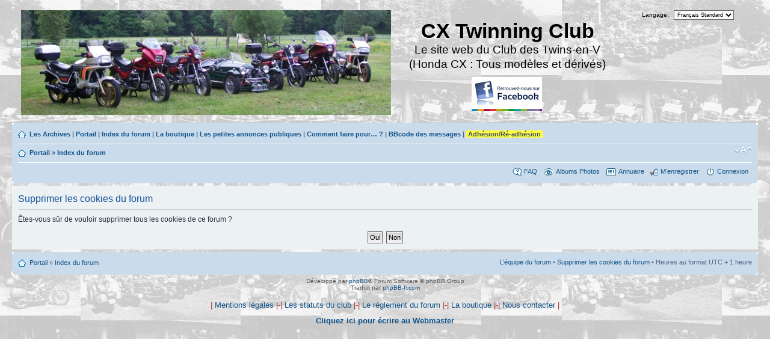

--- FILE ---
content_type: text/html; charset=UTF-8
request_url: http://www.cxclub.org/phpbb/ucp.php?mode=delete_cookies&sid=360079ed815511feb5b97a33f811e062
body_size: 4309
content:
<!DOCTYPE html PUBLIC "-//W3C//DTD XHTML 1.0 Strict//EN" "http://www.w3.org/TR/xhtml1/DTD/xhtml1-strict.dtd">

<html xmlns="http://www.w3.org/1999/xhtml" dir="ltr" lang="fr" xml:lang="fr">
<head>

<meta http-equiv="content-type" content="text/html; charset=UTF-8" />
<meta http-equiv="content-style-type" content="text/css" />
<meta http-equiv="content-language" content="fr" />
<meta http-equiv="imagetoolbar" content="no" />
<meta name="resource-type" content="document" />
<meta name="distribution" content="global" />
<meta name="keywords" content="" />
<meta name="description" content="" />
<link href="/favicon.ico" rel="SHORTCUT ICON">



<title>CX Twinning Club &bull; Panneau de l’utilisateur &bull; Supprimer les cookies du forum</title>



<!--
	phpBB style name: prosilver
	Based on style:   prosilver (this is the default phpBB3 style)
	Original author:  Tom Beddard ( http://www.subBlue.com/ )
	Modified by:
-->


<script type="text/javascript">
// <![CDATA[
	var jump_page = 'Saisissez le numéro de page où vous souhaitez aller.:';
	var on_page = '';
	var per_page = '';
	var base_url = '';
	var style_cookie = 'phpBBstyle';
	var style_cookie_settings = '; path=/; domain=.cxclub.org';
	var onload_functions = new Array();
	var onunload_functions = new Array();

	

	/**
	* Find a member
	*	pop-up de recherche des membres redimentionnnée. ligne originale modifiée par papi le 26/10/2012 
	*	popup(url, 760, 570, '_usersearch');  860 largeur 700 hauteur
	*/
	function find_username(url)
	{
		popup(url, 860, 700, '_usersearch');
		return false;
	}

	/**
	* New function for handling multiple calls to window.onload and window.unload by pentapenguin
	*/
	window.onload = function()
	{
		for (var i = 0; i < onload_functions.length; i++)
		{
			eval(onload_functions[i]);
		}
	};

	window.onunload = function()
	{
		for (var i = 0; i < onunload_functions.length; i++)
		{
			eval(onunload_functions[i]);
		}
	};

// ]]>
</script>
<script type="text/javascript" src="./styles/prosilver/template/styleswitcher.js"></script>
<script type="text/javascript" src="./styles/prosilver/template/forum_fn.js"></script>

<link href="./styles/prosilver/theme/print.css" rel="stylesheet" type="text/css" media="print" title="printonly" />
<link href="./style.php?id=1&amp;lang=fr&amp;sid=a670963c52d8772a9a145f2b41558a6d" rel="stylesheet" type="text/css" media="screen, projection" />

<link href="./styles/prosilver/theme/normal.css" rel="stylesheet" type="text/css" title="A" />
<link href="./styles/prosilver/theme/medium.css" rel="alternate stylesheet" type="text/css" title="A+" />
<link href="./styles/prosilver/theme/large.css" rel="alternate stylesheet" type="text/css" title="A++" />

<script type="text/javascript" src="./styles/prosilver/template/animatedcollapse.js"></script>
<!--- Red Blinking PM MOD version 1.0.10  22/07/2014 début	//-->

<!--- Red Blinking PM MOD version 1.0.10  22/07/2014	fin //-->
<!-- MOD : MSSTI ABBC3 (v3.0.13) - Start //-->
<script type="text/javascript" src="./styles/abbcode/abbcode.js?3.0.13" charset="UTF-8"></script>
<link rel="stylesheet" type="text/css" media="all" href="./styles/abbcode/abbcode.css?3.0.13" />

<!-- MOD : MSSTI ABBC3 (v3.0.13) - End //--><script type="text/javascript">

	function countAdClick(id)
	{
	   loadXMLDoc('?a=' + id);
	}

	function countAdView(id)
	{
	   loadXMLDoc('?a=' + id);
	}

	function loadXMLDoc(url) {
	   req = false;
	   if(window.XMLHttpRequest) {
	      try {
	         req = new XMLHttpRequest();
	      } catch(e) {
	         req = false;
	      }
	   } else if(window.ActiveXObject) {
	      try {
	         req = new ActiveXObject("Msxml2.XMLHTTP");
	      } catch(e) {
	         try {
	            req = new ActiveXObject("Microsoft.XMLHTTP");
	         } catch(e) {
	            req = false;
	         }
	      }
	   }
	   if(req) {
	      req.open("GET", url, true);
	      req.send(null);
	   }
	}
</script><script type="text/javascript">
var clignotement = function(){
   if (document.getElementById('DivClignotante').style.visibility=='visible'){
      document.getElementById('DivClignotante').style.visibility='hidden';
   }
   else{
   document.getElementById('DivClignotante').style.visibility='visible';
   }
};

// mise en place de l appel de la fonction toutes les 0.8 secondes
// Pour arrêter le clignotement : clearInterval(periode);
periode = setInterval(clignotement, 1200);
</script>
</head>

<body id="phpbb" class="section-ucp ltr">

<div id="wrap">
	<a id="top" name="top" accesskey="t"></a>
	<div id="page-header">
		
		<div class="headerbar">
			<div class="inner"><span class="corners-top"><span></span></span>

			<div id="site-description">
				<a href="./index.php?sid=a670963c52d8772a9a145f2b41558a6d" title="Index du forum" alt="Index du forum" id="logo"><img src="./styles/prosilver/imageset/cxag_1.png" width="638" height="180" alt="" title="" /></a>
				<div class="tagazou">
					<h1>CX Twinning Club</h1>
					<p>Le site web du Club des Twins-en-V<br />(Honda CX : Tous modèles et dérivés)</p>
	<a href="https://www.facebook.com/groups/359034404238163/" class="icon-fbjoin" alt="Suivez aussi nos événements sur Facebook" title="Suivez aussi nos événements sur Facebook"></a>
				</div>

				<p class="skiplink"><a href="#start_here">Vers le contenu</a></p>
										
			</div>
	
			<div id="search-box">
				<!-- MOD : MSSTI Quick Language (v1.0.1) - START -->
<div style="text-align: right; margin-right: 30px; margin-bottom: 5px">
	<form method="post" action="./ucp.php?i=prefs&amp;mode=personal&amp;redirect=.%2Fucp.php%3Fmode%3Ddelete_cookies%26sid%3Da670963c52d8772a9a145f2b41558a6d&amp;sid=a670963c52d8772a9a145f2b41558a6d" style="margin-bottom: 5px">
		<label for="quick_language" class="syntaxhtml">Langage:</label>
		<select name="quick_language" id="quick_language" onchange="this.form.submit();" class="small"><option value="en">British English</option><option value="fr" selected="selected">Français Standard</option></select>
		<noscript><input type="submit" value="Valider" class="button2" /></noscript>
	</form>
</div>
<!-- MOD : MSSTI Quick Language (v1.0.1) - END -->
			</div>

			<span class="corners-bottom"><span></span></span></div>
		</div>



		<div class="navbar">
			<div class="inner"><span class="corners-top"><span></span></span>
<!----- début de barre de navigation du CX Twinning Club  papi le 09/05/2012 //---->
			<ul class="linklist navlinks">
				<li class="icon-home"><a href="http://www.cxclub.org/Pages/Techn/?sid=a670963c52d8772a9a145f2b41558a6d"  TARGET="_blank"
	title="Retrouvez les pages techniques de base">Les Archives</a> | <a href="./portal.php?sid=a670963c52d8772a9a145f2b41558a6d" title="Portail de ce forum">Portail</a> | <a href="./index.php?sid=a670963c52d8772a9a145f2b41558a6d" accesskey="h" title="Tous les forums !">Index du forum</a> | <a href="./viewforum.php?f=27&amp;sid=a670963c52d8772a9a145f2b41558a6d" target="_blank" title="La boutique">La boutique</a> | <a href="./viewforum.php?f=15&amp;sid=a670963c52d8772a9a145f2b41558a6d" TARGET="_blank" title="Les petites annonces publiques">Les petites annonces publiques</a> | 
	<a href="./viewforum.php?f=10&amp;sid=a670963c52d8772a9a145f2b41558a6d" TARGET="_blank" title="Pages d’aide personnalisées du CX Twinning Club">Comment faire pour… ?</a> | <a href="./abbcode_page.php?mode=help&amp;sid=a670963c52d8772a9a145f2b41558a6d" TARGET="_blank" title="Pages d’aide personnalisées du CX Twinning Club">BBcode des messages</a> | <a href="./viewtopic.php?p=8522&amp;sid=a670963c52d8772a9a145f2b41558a6d" TARGET="_blank" title="Comment devenir adhérent/ré-adhérer au club ? "><label style="visibility:visible;"><span style="background-color:#ffff40;" >&nbsp;Adhésion/Ré-adhésion&nbsp;</span></label></a>
			</ul>
<!----- fin de barre de navigation du CX Twinning Club  papi le 09/05/2012 //---->
			<ul class="linklist navlinks">
				<li class="icon-home"><a href="./portal.php?sid=a670963c52d8772a9a145f2b41558a6d" title="Portail de ce forum">Portail</a> &#187; <a href="./index.php?sid=a670963c52d8772a9a145f2b41558a6d" accesskey="h" title="Tous les forums !">Index du forum</a> </li>

				<li class="rightside"><a href="#" onclick="fontsizeup(); return false;" onkeypress="return fontsizeup(event);" class="fontsize" title="Modifier la taille de la police">Modifier la taille de la police</a></li>

				
			</ul>

			

			<ul class="linklist rightside">
<!--	MOD  CDM   //-->
				
				<li class="icon-faq"><a href="./faq.php?sid=a670963c52d8772a9a145f2b41558a6d" title="Foire aux questions (Questions posées fréquemment)">FAQ</a>&nbsp;</li>
				<li class="icon-gallery"><a href="./gallery/index.php?sid=a670963c52d8772a9a145f2b41558a6d" title="Images de la Galerie">Albums Photos</a>&nbsp;</li>
				<li class="icon-directory"><a href="./directory.php?sid=a670963c52d8772a9a145f2b41558a6d" title="Annuaire">Annuaire</a>&nbsp;</li>
				<li class="icon-register"><a href="./ucp.php?mode=register&amp;sid=a670963c52d8772a9a145f2b41558a6d">M’enregistrer</a>&nbsp;</li>
					<li class="icon-logout"><a href="./ucp.php?mode=login&amp;sid=a670963c52d8772a9a145f2b41558a6d" title="Connexion" accesskey="x">Connexion</a>&nbsp;</li>
				
			</ul>

			<span class="corners-bottom"><span></span></span></div>
		</div>


	</div>
	
	<a name="start_here"></a>
	<div id="page-body">
		

<form id="confirm" action="./ucp.php?mode=delete_cookies&amp;sid=a670963c52d8772a9a145f2b41558a6d&amp;confirm_key=2WHDWGZLUC" method="post">
<div class="panel">
	<div class="inner"><span class="corners-top"><span></span></span>

	<h2>Supprimer les cookies du forum</h2>
	<p>Êtes-vous sûr de vouloir supprimer tous les cookies de ce forum ?</p>
	
	<fieldset class="submit-buttons">
		<input type="hidden" name="confirm_uid" value="1" />
<input type="hidden" name="sess" value="a670963c52d8772a9a145f2b41558a6d" />
<input type="hidden" name="sid" value="a670963c52d8772a9a145f2b41558a6d" />

		<input type="submit" name="confirm" value="Oui" class="button2" />&nbsp; 
		<input type="submit" name="cancel" value="Non" class="button2" />
	</fieldset>

	<span class="corners-bottom"><span></span></span></div>
</div>
</form>

</div>
<!--- Support Toolkit version 1.0.7 papicx 29/06/2013	//-->
<!--- User Notes in Viewtopic version 1.0.2 papicx 26/12/2014 //-->
<!--- MOD	Advertissement Manager version 1.0.10 papicx 13/08/2016 //-->

<div id="page-footer">

	<div class="navbar">
		<div class="inner"><span class="corners-top"><span></span></span>

		<ul class="linklist">
			<li class="icon-home"><a href="./portal.php?sid=a670963c52d8772a9a145f2b41558a6d">Portail</a> &#187; <a href="./index.php?sid=a670963c52d8772a9a145f2b41558a6d" accesskey="h">Index du forum</a></li>
				
			<li class="rightside"><a href="./memberlist.php?mode=leaders&amp;sid=a670963c52d8772a9a145f2b41558a6d">L’équipe du forum</a> &bull; <a href="./ucp.php?mode=delete_cookies&amp;sid=a670963c52d8772a9a145f2b41558a6d">Supprimer les cookies du forum</a> &bull; Heures au format UTC + 1 heure </li>
		</ul>

		<span class="corners-bottom"><span></span></span></div>
	</div>

	<div class="copyright">Développé par <a href="https://www.phpbb.com/">phpBB</a>&reg; Forum Software &copy; phpBB Group<!-- Tapatalk Detect body start --> 
    <script type="text/javascript">
    if(typeof(tapatalkDetect) == "function") {
        tapatalkDetect();
    }
    </script>
    <!-- Tapatalk Detect banner body end -->
		<br />Traduit par <a href="http://www.phpbb-fr.com">phpBB-fr.com</a>
		<br /><br />
		
	</div>

	<!--- Pour modifier les liens ci-dessous, voir dans le fichier  /includes/functions.php ligne 4765 et suivantes   //--->
	<div align="center"><font color="brown" font size="2"> | 
	<a href="./mentions_legales.php?sid=a670963c52d8772a9a145f2b41558a6d" TARGET="_blank" title="Les mentions légales de déclaration en préfecture">Mentions légales</a> |-| 
	<a href="./../../Pages/Statuts-2018.pdf?sid=a670963c52d8772a9a145f2b41558a6d" TARGET="_blank" title="Les statuts du club">Les statuts du club</a> |-| 
	<a href="./ucp.php?mode=terms&amp;sid=a670963c52d8772a9a145f2b41558a6d" target="_blank" title="Le règlement du forum">Le règlement du forum</a> |-| 
	<a href="./viewforum.php?f=27&amp;sid=a670963c52d8772a9a145f2b41558a6d" target="_blank" title="La boutique">La boutique</a> |-| 
	<a href="./bureau.php?sid=a670963c52d8772a9a145f2b41558a6d" target="_blank" title="Nous contacter">Nous contacter</a> | 
	</font></div>
<br />
<div align="center"><font size="2"><script language="JavaScript">
nom1="webmaster";
domaine1="cxclub";
pays1="org";
document.write('<a href=\"ma' + 'ilto:' + nom1 + '@' + domaine1 + '\.' + pays1 + '\"> ');
document.write('\<b>Cliquez ici pour écrire au Webmaster</b>\</a>');
</script></font></div>
<br />
</div>

</div>

<div>
	<a id="bottom" name="bottom" accesskey="z"></a>
	
</div>

</body>
</html>